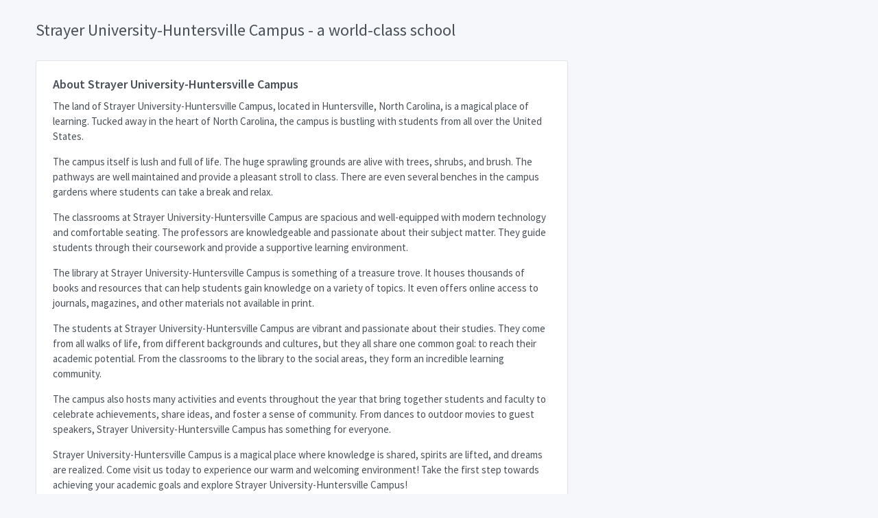

--- FILE ---
content_type: text/html; charset=utf-8
request_url: https://app.familiohq.com/hubs/strayer-university-huntersville-campus
body_size: 4435
content:
<!doctype html>
<html lang="en" dir="ltr">
  <head>
    <meta charset="UTF-8">
    <meta name="viewport" content="width=device-width, user-scalable=no, initial-scale=1.0, maximum-scale=1.0, minimum-scale=1.0">
    <meta http-equiv="X-UA-Compatible" content="ie=edge">
    <meta http-equiv="Content-Language" content="en" />
    <meta name="msapplication-TileColor" content="#2d89ef">
    <meta name="theme-color" content="#4188c9">
    <meta name="apple-mobile-web-app-status-bar-style" content="black-translucent"/>
    <meta name="apple-mobile-web-app-capable" content="yes">
    <meta name="mobile-web-app-capable" content="yes">
    <meta name="HandheldFriendly" content="True">
    <meta name="MobileOptimized" content="320">

    <title>Strayer University-Huntersville Campus - a world-class school</title>
    <meta name="description" content="The land of Strayer University-Huntersville Campus, located in Huntersville, North Carolina, is a magical place of learning. Tucked away in the heart of North Carolina, the campus is bustling with students from all over the United States.

The campus itself is lush and full of life. The huge sprawling grounds are alive with trees, shrubs, and brush. The pathways are well maintained and provide a pleasant stroll to class. There are even several benches in the campus gardens where students can take a break and relax.

The classrooms at Strayer University-Huntersville Campus are spacious and well-equipped with modern technology and comfortable seating. The professors are knowledgeable and passionate about their subject matter. They guide students through their coursework and provide a supportive learning environment.

The library at Strayer University-Huntersville Campus is something of a treasure trove. It houses thousands of books and resources that can help students gain knowledge on a variety of topics. It even offers online access to journals, magazines, and other materials not available in print.

The students at Strayer University-Huntersville Campus are vibrant and passionate about their studies. They come from all walks of life, from different backgrounds and cultures, but they all share one common goal: to reach their academic potential. From the classrooms to the library to the social areas, they form an incredible learning community.

The campus also hosts many activities and events throughout the year that bring together students and faculty to celebrate achievements, share ideas, and foster a sense of community. From dances to outdoor movies to guest speakers, Strayer University-Huntersville Campus has something for everyone.

Strayer University-Huntersville Campus is a magical place where knowledge is shared, spirits are lifted, and dreams are realized. Come visit us today to experience our warm and welcoming environment! Take the first step towards achieving your academic goals and explore Strayer University-Huntersville Campus!">
    <meta name="keywords" content="strayer university-huntersville campus,kids,children,child">
    <link rel="alternate" hreflang="en" href="https://app.familiohq.com/hubs/strayer-university-huntersville-campus" />
<link rel="alternate" hreflang="da" href="https://app.familiohq.com/da/hubs/strayer-university-huntersville-campus" />
<link rel="alternate" hreflang="da-DK" href="https://app.familiohq.com/da-DK/hubs/strayer-university-huntersville-campus" />
<link rel="alternate" hreflang="de-DE" href="https://app.familiohq.com/de-DE/hubs/strayer-university-huntersville-campus" />
<link rel="alternate" hreflang="en-US" href="https://app.familiohq.com/en-US/hubs/strayer-university-huntersville-campus" />
<link rel="alternate" hreflang="es-ES" href="https://app.familiohq.com/es-ES/hubs/strayer-university-huntersville-campus" />
<link rel="alternate" hreflang="fr-FR" href="https://app.familiohq.com/fr-FR/hubs/strayer-university-huntersville-campus" />
<link rel="alternate" hreflang="it-IT" href="https://app.familiohq.com/it-IT/hubs/strayer-university-huntersville-campus" />
<link rel="alternate" hreflang="ja-JP" href="https://app.familiohq.com/ja-JP/hubs/strayer-university-huntersville-campus" />
<link rel="alternate" hreflang="nl-NL" href="https://app.familiohq.com/nl-NL/hubs/strayer-university-huntersville-campus" />
<link rel="alternate" hreflang="nb-NO" href="https://app.familiohq.com/nb-NO/hubs/strayer-university-huntersville-campus" />
<link rel="alternate" hreflang="sv-SE" href="https://app.familiohq.com/sv-SE/hubs/strayer-university-huntersville-campus" />
    <script>(function(w,d,s,l,i){w[l]=w[l]||[];w[l].push({'gtm.start':
  new Date().getTime(),event:'gtm.js'});var f=d.getElementsByTagName(s)[0],
  j=d.createElement(s),dl=l!='dataLayer'?'&l='+l:'';j.async=true;j.src=
  'https://www.googletagmanager.com/gtm.js?id='+i+dl;f.parentNode.insertBefore(j,f);
  })(window,document,'script','dataLayer','GTM-TJN6QFT');</script>
<script async src="https://pagead2.googlesyndication.com/pagead/js/adsbygoogle.js?client=ca-pub-4908075541478082" crossorigin="anonymous"></script>

    <meta property="al:ios:app_store_id" content="1268088544" />
    <meta property="al:ios:app_name" content="Familio" />
    <meta property="al:ios:url" content="com.ensurehq.familife://hubs/strayer-university-huntersville-campus" />

    <meta property="al:android:package" content="com.ensurehq.familife">
    <meta property="al:android:app_name" content="Familio">
    <meta property="al:android:url" content="com.ensurehq.familife://hubs/strayer-university-huntersville-campus">

    <meta property="al:web:url" content="https://familiohq.com" />

    <meta property="fb:app_id" content="154670518636278" />
    <meta property="og:url" content="https://app.familiohq.com/hubs/strayer-university-huntersville-campus" />
    <meta property="og:type" content="place" />
    <meta property="og:title" content="Strayer University-Huntersville Campus - a world-class school" />
    <meta property="og:description" content="The land of Strayer University-Huntersville Campus, located in Huntersville, North Carolina, is a magical place of learning. Tucked away in the heart of North Carolina, the campus is bustling with students from all over the United States.

The campus itself is lush and full of life. The huge sprawling grounds are alive with trees, shrubs, and brush. The pathways are well maintained and provide a pleasant stroll to class. There are even several benches in the campus gardens where students can take a break and relax.

The classrooms at Strayer University-Huntersville Campus are spacious and well-equipped with modern technology and comfortable seating. The professors are knowledgeable and passionate about their subject matter. They guide students through their coursework and provide a supportive learning environment.

The library at Strayer University-Huntersville Campus is something of a treasure trove. It houses thousands of books and resources that can help students gain knowledge on a variety of topics. It even offers online access to journals, magazines, and other materials not available in print.

The students at Strayer University-Huntersville Campus are vibrant and passionate about their studies. They come from all walks of life, from different backgrounds and cultures, but they all share one common goal: to reach their academic potential. From the classrooms to the library to the social areas, they form an incredible learning community.

The campus also hosts many activities and events throughout the year that bring together students and faculty to celebrate achievements, share ideas, and foster a sense of community. From dances to outdoor movies to guest speakers, Strayer University-Huntersville Campus has something for everyone.

Strayer University-Huntersville Campus is a magical place where knowledge is shared, spirits are lifted, and dreams are realized. Come visit us today to experience our warm and welcoming environment! Take the first step towards achieving your academic goals and explore Strayer University-Huntersville Campus!" />
    <meta property="og:locale" content="en" />
    <meta property="place:location:latitude" content="35.400638580322266" />
    <meta property="place:location:longitude" content="-80.85781860351562" />

    <meta name="twitter:card" content="app">
    <meta name="twitter:site" content="@familiohq">
    <meta name="twitter:description" content="The land of Strayer University-Huntersville Campus, located in Huntersville, North Carolina, is a magical place of learning. Tucked away in the heart of North Carolina, the campus is bustling with students from all over the United States.

The campus itself is lush and full of life. The huge sprawling grounds are alive with trees, shrubs, and brush. The pathways are well maintained and provide a pleasant stroll to class. There are even several benches in the campus gardens where students can take a break and relax.

The classrooms at Strayer University-Huntersville Campus are spacious and well-equipped with modern technology and comfortable seating. The professors are knowledgeable and passionate about their subject matter. They guide students through their coursework and provide a supportive learning environment.

The library at Strayer University-Huntersville Campus is something of a treasure trove. It houses thousands of books and resources that can help students gain knowledge on a variety of topics. It even offers online access to journals, magazines, and other materials not available in print.

The students at Strayer University-Huntersville Campus are vibrant and passionate about their studies. They come from all walks of life, from different backgrounds and cultures, but they all share one common goal: to reach their academic potential. From the classrooms to the library to the social areas, they form an incredible learning community.

The campus also hosts many activities and events throughout the year that bring together students and faculty to celebrate achievements, share ideas, and foster a sense of community. From dances to outdoor movies to guest speakers, Strayer University-Huntersville Campus has something for everyone.

Strayer University-Huntersville Campus is a magical place where knowledge is shared, spirits are lifted, and dreams are realized. Come visit us today to experience our warm and welcoming environment! Take the first step towards achieving your academic goals and explore Strayer University-Huntersville Campus!">
    <meta name="twitter:app:country" content="US">
    <meta name="twitter:app:name:iphone" content="Familio">
    <meta name="twitter:app:id:iphone" content="1268088544">
    <meta name="twitter:app:url:iphone" content="com.ensurehq.familife://hubs/strayer-university-huntersville-campus">
    <meta name="twitter:app:name:ipad" content="Familio">
    <meta name="twitter:app:id:ipad" content="1268088544">
    <meta name="twitter:app:url:ipad" content="com.ensurehq.familife://hubs/strayer-university-huntersville-campus">
    <meta name="twitter:app:name:googleplay" content="Familio">
    <meta name="twitter:app:id:googleplay" content="com.ensurehq.familife">
    <meta name="twitter:app:url:googleplay" content="com.ensurehq.familife://hubs/strayer-university-huntersville-campus">
    <link rel="stylesheet" href="https://maxcdn.bootstrapcdn.com/font-awesome/4.7.0/css/font-awesome.min.css">
    <link rel="stylesheet" href="https://fonts.googleapis.com/css?family=Source+Sans+Pro:300,300i,400,400i,500,500i,600,600i,700,700i&amp;subset=latin-ext">

    <script type="application/ld+json">
    {
      "@context": "http://schema.org",
      "@type": "School",
      "address": {
        "@type": "PostalAddress",
        "streetAddress": "13620 Reese Blvd Suite 310, Huntersville, NC 28078, USA"
      },
      "description": "The land of Strayer University-Huntersville Campus, located in Huntersville, North Carolina, is a magical place of learning. Tucked away in the heart of North Carolina, the campus is bustling with students from all over the United States.

The campus itself is lush and full of life. The huge sprawling grounds are alive with trees, shrubs, and brush. The pathways are well maintained and provide a pleasant stroll to class. There are even several benches in the campus gardens where students can take a break and relax.

The classrooms at Strayer University-Huntersville Campus are spacious and well-equipped with modern technology and comfortable seating. The professors are knowledgeable and passionate about their subject matter. They guide students through their coursework and provide a supportive learning environment.

The library at Strayer University-Huntersville Campus is something of a treasure trove. It houses thousands of books and resources that can help students gain knowledge on a variety of topics. It even offers online access to journals, magazines, and other materials not available in print.

The students at Strayer University-Huntersville Campus are vibrant and passionate about their studies. They come from all walks of life, from different backgrounds and cultures, but they all share one common goal: to reach their academic potential. From the classrooms to the library to the social areas, they form an incredible learning community.

The campus also hosts many activities and events throughout the year that bring together students and faculty to celebrate achievements, share ideas, and foster a sense of community. From dances to outdoor movies to guest speakers, Strayer University-Huntersville Campus has something for everyone.

Strayer University-Huntersville Campus is a magical place where knowledge is shared, spirits are lifted, and dreams are realized. Come visit us today to experience our warm and welcoming environment! Take the first step towards achieving your academic goals and explore Strayer University-Huntersville Campus!",
      "name": "Strayer University-Huntersville Campus",
      "telephone": "",
      "email": ""
    }
    </script>

    <script src="/assets/js/require.min.js"></script>
    <script>
      requirejs.config({
          baseUrl: '.'
      });

      // function initMap() {
      //   var uluru = { lat: 35.400638580322266, lng: -80.85781860351562 };
      //   var map = new google.maps.Map(document.getElementById('map'), {
      //     zoom: 14,
      //     center: uluru
      //   });
      //   var marker = new google.maps.Marker({
      //     position: uluru,
      //     map: map
      //   });
      // }

    </script>
    <!-- Dashboard Core -->
    <link href="/assets/css/dashboard.css" rel="stylesheet" />
    <script src="/assets/js/dashboard.js"></script>
    <!-- c3.js Charts Plugin -->
    <link href="/assets/plugins/charts-c3/plugin.css" rel="stylesheet" />
    <script src="/assets/plugins/charts-c3/plugin.js"></script>
    <!-- Google Maps Plugin -->
    <link href="/assets/plugins/maps-google/plugin.css" rel="stylesheet" />
    <script src="/assets/plugins/maps-google/plugin.js"></script>
    <!-- Input Mask Plugin -->
    <script src="/assets/plugins/input-mask/plugin.js"></script>
  </head>
  <body class="">
    <noscript><iframe src="https://www.googletagmanager.com/ns.html?id=GTM-TJN6QFT"
    height="0" width="0" style="display:none;visibility:hidden"></iframe></noscript>
    <div class="page">
      <div class="page-main">
        <div class="my-3 my-md-5">
          <div class="container">
            <div class="page-header">
              <h1 class="page-title">
                Strayer University-Huntersville Campus - a world-class school
              </h1>
            </div>
            <div class="row row-cards row-deck">
              <div class="col-lg-8">
                <div class="card">
  <div class="card-body d-flex flex-column">
    <h4>About Strayer University-Huntersville Campus</h4>
    <div><p>The land of Strayer University-Huntersville Campus, located in Huntersville, North Carolina, is a magical place of learning. Tucked away in the heart of North Carolina, the campus is bustling with students from all over the United States.</p>
<p>The campus itself is lush and full of life. The huge sprawling grounds are alive with trees, shrubs, and brush. The pathways are well maintained and provide a pleasant stroll to class. There are even several benches in the campus gardens where students can take a break and relax.</p>
<p>The classrooms at Strayer University-Huntersville Campus are spacious and well-equipped with modern technology and comfortable seating. The professors are knowledgeable and passionate about their subject matter. They guide students through their coursework and provide a supportive learning environment.</p>
<p>The library at Strayer University-Huntersville Campus is something of a treasure trove. It houses thousands of books and resources that can help students gain knowledge on a variety of topics. It even offers online access to journals, magazines, and other materials not available in print.</p>
<p>The students at Strayer University-Huntersville Campus are vibrant and passionate about their studies. They come from all walks of life, from different backgrounds and cultures, but they all share one common goal: to reach their academic potential. From the classrooms to the library to the social areas, they form an incredible learning community.</p>
<p>The campus also hosts many activities and events throughout the year that bring together students and faculty to celebrate achievements, share ideas, and foster a sense of community. From dances to outdoor movies to guest speakers, Strayer University-Huntersville Campus has something for everyone.</p>
<p>Strayer University-Huntersville Campus is a magical place where knowledge is shared, spirits are lifted, and dreams are realized. Come visit us today to experience our warm and welcoming environment! Take the first step towards achieving your academic goals and explore Strayer University-Huntersville Campus!</p></div>
    <div class="d-flex align-items-center pt-5 mt-auto">
      <div class="avatar avatar-md mr-3" style="background-image: url(https://www.gravatar.com/avatar/f0694fdef013adccb6d5fd7b97947226.png?d=robohash&amp;s=80)"></div>
      <div>
        Aske Andersen
        <small class="d-block text-muted">a few seconds ago</small>
      </div>
    </div>
  </div>
</div>

              </div>
              <div class="col-lg-4">
                
              </div>
            </div>

            
            <div class="row row-cards row-deck">
              
  <div class="col-sm-6 col-lg-3">
    <div class="card">
      <a href="https://production-familifehq-com.s3.eu-west-1.amazonaws.com/strayer-university-huntersville-campus-bb6ef553-ba14-489f-b62d-9ef7c7fbcf5f-0.jpg" target="_blank" rel="nofollow">
        <img src="https://d26rryktvn28ue.cloudfront.net/[base64]" alt="Photo of Strayer University-Huntersville Campus" class="card-img-top">
      </a>
      <div class="card-body d-flex flex-column">
        <div class="d-flex align-items-center mt-auto">
          <div class="avatar avatar-md mr-3" style="background-image: url('https://www.gravatar.com/avatar/0ccfa2effd18e3d254f09bb2aa165f96.png?d=robohash&amp;s=80')"></div>
          <div>
            <div>Nina Andreasen</div>
            <small class="d-block text-muted">a few seconds ago</small>
          </div>
        </div>
      </div>
    </div>
  </div>

  <div class="col-sm-6 col-lg-3">
    <div class="card">
      <a href="https://production-familifehq-com.s3.eu-west-1.amazonaws.com/strayer-university-huntersville-campus-bb6ef553-ba14-489f-b62d-9ef7c7fbcf5f-1.jpg" target="_blank" rel="nofollow">
        <img src="https://d26rryktvn28ue.cloudfront.net/[base64]" alt="Photo of Strayer University-Huntersville Campus" class="card-img-top">
      </a>
      <div class="card-body d-flex flex-column">
        <div class="d-flex align-items-center mt-auto">
          <div class="avatar avatar-md mr-3" style="background-image: url('https://www.gravatar.com/avatar/0ccfa2effd18e3d254f09bb2aa165f96.png?d=robohash&amp;s=80')"></div>
          <div>
            <div>Nina Andreasen</div>
            <small class="d-block text-muted">a few seconds ago</small>
          </div>
        </div>
      </div>
    </div>
  </div>

            </div>
            

            


            
            <div class="row row-cards row-deck">
              <div class="col-sm-12 col-md-4">
                <div class="card">
  <div class="card-status bg-orange"></div>
  <div class="card-header">
    <h3 class="card-title">What is <i>ElevIntra</i>?</h3>
    <div class="card-options">
      <a href="/en/hubs/strayer-university-huntersville-campus/elevintra" class="btn btn-primary btn-sm">Read More</a>
    </div>
  </div>
  <div class="card-body d-flex flex-column">
    <div class="text-muted">Portal for students with information about education and a lot of other tools.</div>
  </div>
</div>
              </div>
              <div class="col-sm-12 col-md-4">
                <div class="card">
  <div class="card-status bg-lime"></div>
  <div class="card-header">
    <h3 class="card-title">What is <i>ForældreIntra</i>?</h3>
    <div class="card-options">
      <a href="/en/hubs/strayer-university-huntersville-campus/foraeldreintra" class="btn btn-primary btn-sm">Read More</a>
    </div>
  </div>
  <div class="card-body d-flex flex-column">
    <div class="text-muted">Information- and communicationsystem for parents.</div>
  </div>
</div>
              </div>
              <div class="col-sm-12 col-md-4">
                <div class="card">
  <div class="card-status bg-azure"></div>
  <div class="card-header">
    <h3 class="card-title">What is <i>LærerIntra</i>?</h3>
    <div class="card-options">
      <a href="/en/hubs/strayer-university-huntersville-campus/laererintra" class="btn btn-primary btn-sm">Read More</a>
    </div>
  </div>
  <div class="card-body d-flex flex-column">
    <div class="text-muted">Basismodule for employees of the school.</div>
  </div>
</div>
              </div>
            </div>
            

            <div class="col-md-12">
  <ins class="adsbygoogle"
        style="display:block"
        data-ad-client="ca-pub-4908075541478082"
        data-ad-slot="9108984789"
        data-ad-format="auto"
        data-full-width-responsive="true"></ins>
  <script>
    (adsbygoogle = window.adsbygoogle || []).push({});
  </script>
</div>

          </div>
        </div>
      </div>
      <footer class="footer">
  <div class="container">
    <div class="row align-items-center flex-row-reverse">
      <div class="col-auto ml-lg-auto">
        <div class="row align-items-center">
          <div class="col-auto">
            <a href="?utm_source=hub&utm_term=strayer-university-huntersville-campus" class="btn btn-outline-primary btn-sm">Download Familio</a>
          </div>
        </div>
      </div>
      <div class="col-12 col-lg-auto mt-3 mt-lg-0 text-center">
        This page has been provided by <a href="https://familiohq.com/">Familio</a>. We are gathering all family communication on one combined platform.
      </div>
    </div>
  </div>
</footer>

    </div>
  </body>
</html>


--- FILE ---
content_type: text/html; charset=utf-8
request_url: https://www.google.com/recaptcha/api2/aframe
body_size: 263
content:
<!DOCTYPE HTML><html><head><meta http-equiv="content-type" content="text/html; charset=UTF-8"></head><body><script nonce="ClrZwTUorVTTtX0AXe0dnA">/** Anti-fraud and anti-abuse applications only. See google.com/recaptcha */ try{var clients={'sodar':'https://pagead2.googlesyndication.com/pagead/sodar?'};window.addEventListener("message",function(a){try{if(a.source===window.parent){var b=JSON.parse(a.data);var c=clients[b['id']];if(c){var d=document.createElement('img');d.src=c+b['params']+'&rc='+(localStorage.getItem("rc::a")?sessionStorage.getItem("rc::b"):"");window.document.body.appendChild(d);sessionStorage.setItem("rc::e",parseInt(sessionStorage.getItem("rc::e")||0)+1);localStorage.setItem("rc::h",'1768828668838');}}}catch(b){}});window.parent.postMessage("_grecaptcha_ready", "*");}catch(b){}</script></body></html>

--- FILE ---
content_type: application/javascript; charset=UTF-8
request_url: https://app.familiohq.com/assets/plugins/input-mask/plugin.js
body_size: 71
content:
require.config({
    shim: {
        'input-mask': ['jquery', 'core']
    },
    paths: {
        'input-mask': 'assets/plugins/input-mask/js/jquery.mask.min'
    }
});